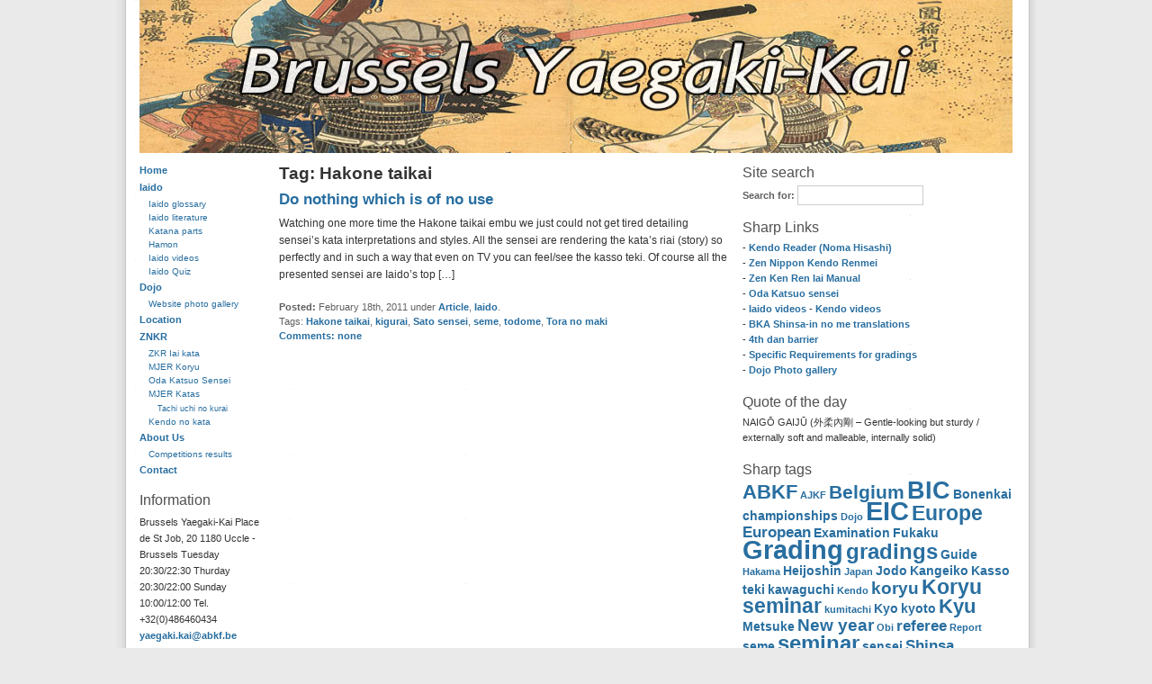

--- FILE ---
content_type: text/html; charset=UTF-8
request_url: https://www.yaegaki-kai.be/tag/hakone-taikai/
body_size: 9608
content:
<!DOCTYPE html PUBLIC "-//W3C//DTD XHTML 1.0 Strict//EN" "http://www.w3.org/TR/xhtml1/DTD/xhtml1-strict.dtd">
<html xmlns="http://www.w3.org/1999/xhtml" xml:lang="en" lang="en">
<head>
<meta http-equiv="content-type" content="text/html; charset=UTF-8" />
<meta name="robots" content="noodp" />
<meta name="reply-to" content="yaegaki.kai@abkf.be">
<meta name="owner" content="yaegaki.kai@abkf.be">
<meta name="verify-v1" content="OZKAzzDnsjg4mqtu09SeA1Ad0tzo4AnL1hykqW7uFf4=" />
<meta http-equiv="Content-Language" content="en-BE">
<meta http-equiv="Expires" content="-1" />
<meta http-equiv="Pragma" content="no-cache" />
<meta http-equiv="Cache-Control" content="no-cache" />
<meta http-equiv="Cache-Control" content="no-store" />
<link rel="stylesheet" type="text/css" href="https://www.yaegaki-kai.be/wp-content/themes/wp-andreas01/style.css" />
<link rel="alternate" type="application/rss+xml" title="RSS 2.0" href="https://www.yaegaki-kai.be/feed/" />
<link rel="alternate" type="text/xml" title="RSS .92" href="https://www.yaegaki-kai.be/feed/rss/" />
<link rel="alternate" type="application/atom+xml" title="Atom 0.3" href="https://www.yaegaki-kai.be/feed/atom/" />
<link rel="pingback" href="https://www.yaegaki-kai.be/xmlrpc.php" />


		<!-- All in One SEO 4.7.3.1 - aioseo.com -->
		<title>Hakone taikai</title>
		<meta name="robots" content="max-image-preview:large" />
		<link rel="canonical" href="https://www.yaegaki-kai.be/tag/hakone-taikai/" />
		<meta name="generator" content="All in One SEO (AIOSEO) 4.7.3.1" />
		<script type="application/ld+json" class="aioseo-schema">
			{"@context":"https:\/\/schema.org","@graph":[{"@type":"BreadcrumbList","@id":"https:\/\/www.yaegaki-kai.be\/tag\/hakone-taikai\/#breadcrumblist","itemListElement":[{"@type":"ListItem","@id":"https:\/\/www.yaegaki-kai.be\/#listItem","position":1,"name":"Home","item":"https:\/\/www.yaegaki-kai.be\/","nextItem":"https:\/\/www.yaegaki-kai.be\/tag\/hakone-taikai\/#listItem"},{"@type":"ListItem","@id":"https:\/\/www.yaegaki-kai.be\/tag\/hakone-taikai\/#listItem","position":2,"name":"Hakone taikai","previousItem":"https:\/\/www.yaegaki-kai.be\/#listItem"}]},{"@type":"CollectionPage","@id":"https:\/\/www.yaegaki-kai.be\/tag\/hakone-taikai\/#collectionpage","url":"https:\/\/www.yaegaki-kai.be\/tag\/hakone-taikai\/","name":"Hakone taikai","inLanguage":"en-US","isPartOf":{"@id":"https:\/\/www.yaegaki-kai.be\/#website"},"breadcrumb":{"@id":"https:\/\/www.yaegaki-kai.be\/tag\/hakone-taikai\/#breadcrumblist"}},{"@type":"Organization","@id":"https:\/\/www.yaegaki-kai.be\/#organization","name":"Yaegaki-Kai","description":"Brussels Yaegaki-Kai - ABKF Iaido dojo - Muso Jikiden Eishin Ryu","url":"https:\/\/www.yaegaki-kai.be\/"},{"@type":"WebSite","@id":"https:\/\/www.yaegaki-kai.be\/#website","url":"https:\/\/www.yaegaki-kai.be\/","name":"Yaegaki-Kai","description":"Brussels Yaegaki-Kai - ABKF Iaido dojo - Muso Jikiden Eishin Ryu","inLanguage":"en-US","publisher":{"@id":"https:\/\/www.yaegaki-kai.be\/#organization"}}]}
		</script>
		<!-- All in One SEO -->

<link rel="alternate" type="application/rss+xml" title="Yaegaki-Kai &raquo; Hakone taikai Tag Feed" href="https://www.yaegaki-kai.be/tag/hakone-taikai/feed/" />
<script type="text/javascript">
/* <![CDATA[ */
window._wpemojiSettings = {"baseUrl":"https:\/\/s.w.org\/images\/core\/emoji\/15.0.3\/72x72\/","ext":".png","svgUrl":"https:\/\/s.w.org\/images\/core\/emoji\/15.0.3\/svg\/","svgExt":".svg","source":{"concatemoji":"https:\/\/www.yaegaki-kai.be\/wp-includes\/js\/wp-emoji-release.min.js?ver=6.6.4"}};
/*! This file is auto-generated */
!function(i,n){var o,s,e;function c(e){try{var t={supportTests:e,timestamp:(new Date).valueOf()};sessionStorage.setItem(o,JSON.stringify(t))}catch(e){}}function p(e,t,n){e.clearRect(0,0,e.canvas.width,e.canvas.height),e.fillText(t,0,0);var t=new Uint32Array(e.getImageData(0,0,e.canvas.width,e.canvas.height).data),r=(e.clearRect(0,0,e.canvas.width,e.canvas.height),e.fillText(n,0,0),new Uint32Array(e.getImageData(0,0,e.canvas.width,e.canvas.height).data));return t.every(function(e,t){return e===r[t]})}function u(e,t,n){switch(t){case"flag":return n(e,"\ud83c\udff3\ufe0f\u200d\u26a7\ufe0f","\ud83c\udff3\ufe0f\u200b\u26a7\ufe0f")?!1:!n(e,"\ud83c\uddfa\ud83c\uddf3","\ud83c\uddfa\u200b\ud83c\uddf3")&&!n(e,"\ud83c\udff4\udb40\udc67\udb40\udc62\udb40\udc65\udb40\udc6e\udb40\udc67\udb40\udc7f","\ud83c\udff4\u200b\udb40\udc67\u200b\udb40\udc62\u200b\udb40\udc65\u200b\udb40\udc6e\u200b\udb40\udc67\u200b\udb40\udc7f");case"emoji":return!n(e,"\ud83d\udc26\u200d\u2b1b","\ud83d\udc26\u200b\u2b1b")}return!1}function f(e,t,n){var r="undefined"!=typeof WorkerGlobalScope&&self instanceof WorkerGlobalScope?new OffscreenCanvas(300,150):i.createElement("canvas"),a=r.getContext("2d",{willReadFrequently:!0}),o=(a.textBaseline="top",a.font="600 32px Arial",{});return e.forEach(function(e){o[e]=t(a,e,n)}),o}function t(e){var t=i.createElement("script");t.src=e,t.defer=!0,i.head.appendChild(t)}"undefined"!=typeof Promise&&(o="wpEmojiSettingsSupports",s=["flag","emoji"],n.supports={everything:!0,everythingExceptFlag:!0},e=new Promise(function(e){i.addEventListener("DOMContentLoaded",e,{once:!0})}),new Promise(function(t){var n=function(){try{var e=JSON.parse(sessionStorage.getItem(o));if("object"==typeof e&&"number"==typeof e.timestamp&&(new Date).valueOf()<e.timestamp+604800&&"object"==typeof e.supportTests)return e.supportTests}catch(e){}return null}();if(!n){if("undefined"!=typeof Worker&&"undefined"!=typeof OffscreenCanvas&&"undefined"!=typeof URL&&URL.createObjectURL&&"undefined"!=typeof Blob)try{var e="postMessage("+f.toString()+"("+[JSON.stringify(s),u.toString(),p.toString()].join(",")+"));",r=new Blob([e],{type:"text/javascript"}),a=new Worker(URL.createObjectURL(r),{name:"wpTestEmojiSupports"});return void(a.onmessage=function(e){c(n=e.data),a.terminate(),t(n)})}catch(e){}c(n=f(s,u,p))}t(n)}).then(function(e){for(var t in e)n.supports[t]=e[t],n.supports.everything=n.supports.everything&&n.supports[t],"flag"!==t&&(n.supports.everythingExceptFlag=n.supports.everythingExceptFlag&&n.supports[t]);n.supports.everythingExceptFlag=n.supports.everythingExceptFlag&&!n.supports.flag,n.DOMReady=!1,n.readyCallback=function(){n.DOMReady=!0}}).then(function(){return e}).then(function(){var e;n.supports.everything||(n.readyCallback(),(e=n.source||{}).concatemoji?t(e.concatemoji):e.wpemoji&&e.twemoji&&(t(e.twemoji),t(e.wpemoji)))}))}((window,document),window._wpemojiSettings);
/* ]]> */
</script>
<style id='wp-emoji-styles-inline-css' type='text/css'>

	img.wp-smiley, img.emoji {
		display: inline !important;
		border: none !important;
		box-shadow: none !important;
		height: 1em !important;
		width: 1em !important;
		margin: 0 0.07em !important;
		vertical-align: -0.1em !important;
		background: none !important;
		padding: 0 !important;
	}
</style>
<link rel='stylesheet' id='wp-block-library-css' href='https://www.yaegaki-kai.be/wp-includes/css/dist/block-library/style.min.css?ver=6.6.4' type='text/css' media='all' />
<link rel='stylesheet' id='quotescollection-block-quotes-css' href='https://www.yaegaki-kai.be/wp-content/plugins/quotes-collection/blocks/quotes/style.css?ver=1557908661' type='text/css' media='all' />
<link rel='stylesheet' id='quotescollection-block-random-quote-css' href='https://www.yaegaki-kai.be/wp-content/plugins/quotes-collection/blocks/random-quote/style.css?ver=1557908661' type='text/css' media='all' />
<style id='classic-theme-styles-inline-css' type='text/css'>
/*! This file is auto-generated */
.wp-block-button__link{color:#fff;background-color:#32373c;border-radius:9999px;box-shadow:none;text-decoration:none;padding:calc(.667em + 2px) calc(1.333em + 2px);font-size:1.125em}.wp-block-file__button{background:#32373c;color:#fff;text-decoration:none}
</style>
<style id='global-styles-inline-css' type='text/css'>
:root{--wp--preset--aspect-ratio--square: 1;--wp--preset--aspect-ratio--4-3: 4/3;--wp--preset--aspect-ratio--3-4: 3/4;--wp--preset--aspect-ratio--3-2: 3/2;--wp--preset--aspect-ratio--2-3: 2/3;--wp--preset--aspect-ratio--16-9: 16/9;--wp--preset--aspect-ratio--9-16: 9/16;--wp--preset--color--black: #000000;--wp--preset--color--cyan-bluish-gray: #abb8c3;--wp--preset--color--white: #ffffff;--wp--preset--color--pale-pink: #f78da7;--wp--preset--color--vivid-red: #cf2e2e;--wp--preset--color--luminous-vivid-orange: #ff6900;--wp--preset--color--luminous-vivid-amber: #fcb900;--wp--preset--color--light-green-cyan: #7bdcb5;--wp--preset--color--vivid-green-cyan: #00d084;--wp--preset--color--pale-cyan-blue: #8ed1fc;--wp--preset--color--vivid-cyan-blue: #0693e3;--wp--preset--color--vivid-purple: #9b51e0;--wp--preset--gradient--vivid-cyan-blue-to-vivid-purple: linear-gradient(135deg,rgba(6,147,227,1) 0%,rgb(155,81,224) 100%);--wp--preset--gradient--light-green-cyan-to-vivid-green-cyan: linear-gradient(135deg,rgb(122,220,180) 0%,rgb(0,208,130) 100%);--wp--preset--gradient--luminous-vivid-amber-to-luminous-vivid-orange: linear-gradient(135deg,rgba(252,185,0,1) 0%,rgba(255,105,0,1) 100%);--wp--preset--gradient--luminous-vivid-orange-to-vivid-red: linear-gradient(135deg,rgba(255,105,0,1) 0%,rgb(207,46,46) 100%);--wp--preset--gradient--very-light-gray-to-cyan-bluish-gray: linear-gradient(135deg,rgb(238,238,238) 0%,rgb(169,184,195) 100%);--wp--preset--gradient--cool-to-warm-spectrum: linear-gradient(135deg,rgb(74,234,220) 0%,rgb(151,120,209) 20%,rgb(207,42,186) 40%,rgb(238,44,130) 60%,rgb(251,105,98) 80%,rgb(254,248,76) 100%);--wp--preset--gradient--blush-light-purple: linear-gradient(135deg,rgb(255,206,236) 0%,rgb(152,150,240) 100%);--wp--preset--gradient--blush-bordeaux: linear-gradient(135deg,rgb(254,205,165) 0%,rgb(254,45,45) 50%,rgb(107,0,62) 100%);--wp--preset--gradient--luminous-dusk: linear-gradient(135deg,rgb(255,203,112) 0%,rgb(199,81,192) 50%,rgb(65,88,208) 100%);--wp--preset--gradient--pale-ocean: linear-gradient(135deg,rgb(255,245,203) 0%,rgb(182,227,212) 50%,rgb(51,167,181) 100%);--wp--preset--gradient--electric-grass: linear-gradient(135deg,rgb(202,248,128) 0%,rgb(113,206,126) 100%);--wp--preset--gradient--midnight: linear-gradient(135deg,rgb(2,3,129) 0%,rgb(40,116,252) 100%);--wp--preset--font-size--small: 13px;--wp--preset--font-size--medium: 20px;--wp--preset--font-size--large: 36px;--wp--preset--font-size--x-large: 42px;--wp--preset--spacing--20: 0.44rem;--wp--preset--spacing--30: 0.67rem;--wp--preset--spacing--40: 1rem;--wp--preset--spacing--50: 1.5rem;--wp--preset--spacing--60: 2.25rem;--wp--preset--spacing--70: 3.38rem;--wp--preset--spacing--80: 5.06rem;--wp--preset--shadow--natural: 6px 6px 9px rgba(0, 0, 0, 0.2);--wp--preset--shadow--deep: 12px 12px 50px rgba(0, 0, 0, 0.4);--wp--preset--shadow--sharp: 6px 6px 0px rgba(0, 0, 0, 0.2);--wp--preset--shadow--outlined: 6px 6px 0px -3px rgba(255, 255, 255, 1), 6px 6px rgba(0, 0, 0, 1);--wp--preset--shadow--crisp: 6px 6px 0px rgba(0, 0, 0, 1);}:where(.is-layout-flex){gap: 0.5em;}:where(.is-layout-grid){gap: 0.5em;}body .is-layout-flex{display: flex;}.is-layout-flex{flex-wrap: wrap;align-items: center;}.is-layout-flex > :is(*, div){margin: 0;}body .is-layout-grid{display: grid;}.is-layout-grid > :is(*, div){margin: 0;}:where(.wp-block-columns.is-layout-flex){gap: 2em;}:where(.wp-block-columns.is-layout-grid){gap: 2em;}:where(.wp-block-post-template.is-layout-flex){gap: 1.25em;}:where(.wp-block-post-template.is-layout-grid){gap: 1.25em;}.has-black-color{color: var(--wp--preset--color--black) !important;}.has-cyan-bluish-gray-color{color: var(--wp--preset--color--cyan-bluish-gray) !important;}.has-white-color{color: var(--wp--preset--color--white) !important;}.has-pale-pink-color{color: var(--wp--preset--color--pale-pink) !important;}.has-vivid-red-color{color: var(--wp--preset--color--vivid-red) !important;}.has-luminous-vivid-orange-color{color: var(--wp--preset--color--luminous-vivid-orange) !important;}.has-luminous-vivid-amber-color{color: var(--wp--preset--color--luminous-vivid-amber) !important;}.has-light-green-cyan-color{color: var(--wp--preset--color--light-green-cyan) !important;}.has-vivid-green-cyan-color{color: var(--wp--preset--color--vivid-green-cyan) !important;}.has-pale-cyan-blue-color{color: var(--wp--preset--color--pale-cyan-blue) !important;}.has-vivid-cyan-blue-color{color: var(--wp--preset--color--vivid-cyan-blue) !important;}.has-vivid-purple-color{color: var(--wp--preset--color--vivid-purple) !important;}.has-black-background-color{background-color: var(--wp--preset--color--black) !important;}.has-cyan-bluish-gray-background-color{background-color: var(--wp--preset--color--cyan-bluish-gray) !important;}.has-white-background-color{background-color: var(--wp--preset--color--white) !important;}.has-pale-pink-background-color{background-color: var(--wp--preset--color--pale-pink) !important;}.has-vivid-red-background-color{background-color: var(--wp--preset--color--vivid-red) !important;}.has-luminous-vivid-orange-background-color{background-color: var(--wp--preset--color--luminous-vivid-orange) !important;}.has-luminous-vivid-amber-background-color{background-color: var(--wp--preset--color--luminous-vivid-amber) !important;}.has-light-green-cyan-background-color{background-color: var(--wp--preset--color--light-green-cyan) !important;}.has-vivid-green-cyan-background-color{background-color: var(--wp--preset--color--vivid-green-cyan) !important;}.has-pale-cyan-blue-background-color{background-color: var(--wp--preset--color--pale-cyan-blue) !important;}.has-vivid-cyan-blue-background-color{background-color: var(--wp--preset--color--vivid-cyan-blue) !important;}.has-vivid-purple-background-color{background-color: var(--wp--preset--color--vivid-purple) !important;}.has-black-border-color{border-color: var(--wp--preset--color--black) !important;}.has-cyan-bluish-gray-border-color{border-color: var(--wp--preset--color--cyan-bluish-gray) !important;}.has-white-border-color{border-color: var(--wp--preset--color--white) !important;}.has-pale-pink-border-color{border-color: var(--wp--preset--color--pale-pink) !important;}.has-vivid-red-border-color{border-color: var(--wp--preset--color--vivid-red) !important;}.has-luminous-vivid-orange-border-color{border-color: var(--wp--preset--color--luminous-vivid-orange) !important;}.has-luminous-vivid-amber-border-color{border-color: var(--wp--preset--color--luminous-vivid-amber) !important;}.has-light-green-cyan-border-color{border-color: var(--wp--preset--color--light-green-cyan) !important;}.has-vivid-green-cyan-border-color{border-color: var(--wp--preset--color--vivid-green-cyan) !important;}.has-pale-cyan-blue-border-color{border-color: var(--wp--preset--color--pale-cyan-blue) !important;}.has-vivid-cyan-blue-border-color{border-color: var(--wp--preset--color--vivid-cyan-blue) !important;}.has-vivid-purple-border-color{border-color: var(--wp--preset--color--vivid-purple) !important;}.has-vivid-cyan-blue-to-vivid-purple-gradient-background{background: var(--wp--preset--gradient--vivid-cyan-blue-to-vivid-purple) !important;}.has-light-green-cyan-to-vivid-green-cyan-gradient-background{background: var(--wp--preset--gradient--light-green-cyan-to-vivid-green-cyan) !important;}.has-luminous-vivid-amber-to-luminous-vivid-orange-gradient-background{background: var(--wp--preset--gradient--luminous-vivid-amber-to-luminous-vivid-orange) !important;}.has-luminous-vivid-orange-to-vivid-red-gradient-background{background: var(--wp--preset--gradient--luminous-vivid-orange-to-vivid-red) !important;}.has-very-light-gray-to-cyan-bluish-gray-gradient-background{background: var(--wp--preset--gradient--very-light-gray-to-cyan-bluish-gray) !important;}.has-cool-to-warm-spectrum-gradient-background{background: var(--wp--preset--gradient--cool-to-warm-spectrum) !important;}.has-blush-light-purple-gradient-background{background: var(--wp--preset--gradient--blush-light-purple) !important;}.has-blush-bordeaux-gradient-background{background: var(--wp--preset--gradient--blush-bordeaux) !important;}.has-luminous-dusk-gradient-background{background: var(--wp--preset--gradient--luminous-dusk) !important;}.has-pale-ocean-gradient-background{background: var(--wp--preset--gradient--pale-ocean) !important;}.has-electric-grass-gradient-background{background: var(--wp--preset--gradient--electric-grass) !important;}.has-midnight-gradient-background{background: var(--wp--preset--gradient--midnight) !important;}.has-small-font-size{font-size: var(--wp--preset--font-size--small) !important;}.has-medium-font-size{font-size: var(--wp--preset--font-size--medium) !important;}.has-large-font-size{font-size: var(--wp--preset--font-size--large) !important;}.has-x-large-font-size{font-size: var(--wp--preset--font-size--x-large) !important;}
:where(.wp-block-post-template.is-layout-flex){gap: 1.25em;}:where(.wp-block-post-template.is-layout-grid){gap: 1.25em;}
:where(.wp-block-columns.is-layout-flex){gap: 2em;}:where(.wp-block-columns.is-layout-grid){gap: 2em;}
:root :where(.wp-block-pullquote){font-size: 1.5em;line-height: 1.6;}
</style>
<link rel='stylesheet' id='quotescollection-css' href='https://www.yaegaki-kai.be/wp-content/plugins/quotes-collection/css/quotes-collection.css?ver=2.5.2' type='text/css' media='all' />
<script type="text/javascript" src="https://www.yaegaki-kai.be/wp-includes/js/jquery/jquery.min.js?ver=3.7.1" id="jquery-core-js"></script>
<script type="text/javascript" src="https://www.yaegaki-kai.be/wp-includes/js/jquery/jquery-migrate.min.js?ver=3.4.1" id="jquery-migrate-js"></script>
<script type="text/javascript" id="quotescollection-js-extra">
/* <![CDATA[ */
var quotescollectionAjax = {"ajaxUrl":"https:\/\/www.yaegaki-kai.be\/wp-admin\/admin-ajax.php","nonce":"5dde3777b3","nextQuote":"Next quote \u00bb","loading":"Loading...","error":"Error getting quote","autoRefreshMax":"20","autoRefreshCount":"0"};
/* ]]> */
</script>
<script type="text/javascript" src="https://www.yaegaki-kai.be/wp-content/plugins/quotes-collection/js/quotes-collection.js?ver=2.5.2" id="quotescollection-js"></script>
<link rel="https://api.w.org/" href="https://www.yaegaki-kai.be/wp-json/" /><link rel="alternate" title="JSON" type="application/json" href="https://www.yaegaki-kai.be/wp-json/wp/v2/tags/93" /><link rel="EditURI" type="application/rsd+xml" title="RSD" href="https://www.yaegaki-kai.be/xmlrpc.php?rsd" />
<script type="text/javascript">
var gaJsHost = (("https:" == document.location.protocol) ? "https://ssl." : "http://www.");
document.write(unescape("%3Cscript src='" + gaJsHost + "google-analytics.com/ga.js' type='text/javascript'%3E%3C/script%3E"));
</script>
<script type="text/javascript">
try {
var pageTracker = _gat._getTracker("UA-7173169-1");
pageTracker._trackPageview();
} catch(err) {}</script>
</head>

<body>
<div id="wrap">

<div id="header">
<h1><a href="https://www.yaegaki-kai.be">Yaegaki-Kai</a></h1>
<p><strong>Brussels Yaegaki-Kai &#8211; ABKF Iaido dojo &#8211; Muso Jikiden Eishin Ryu</strong></p>
</div>


<img id="frontphoto" src="/images/banner6.jpg" width="970" height="170" title="Brussels Yaegaki-Kai - ABKF Iaido Dojo" />

<div id="leftside">

<div class="menu-menu-container"><ul id="menu-menu" class="menu"><li id="menu-item-3951" class="menu-item menu-item-type-custom menu-item-object-custom menu-item-home menu-item-3951"><a href="https://www.yaegaki-kai.be/">Home</a></li>
<li id="menu-item-3952" class="menu-item menu-item-type-post_type menu-item-object-page menu-item-has-children menu-item-3952"><a href="https://www.yaegaki-kai.be/iaido/">Iaido</a>
<ul class="sub-menu">
	<li id="menu-item-3953" class="menu-item menu-item-type-post_type menu-item-object-page menu-item-3953"><a href="https://www.yaegaki-kai.be/iaido/iaido_glossary_dictionary/">Iaido glossary</a></li>
	<li id="menu-item-3954" class="menu-item menu-item-type-post_type menu-item-object-page menu-item-3954"><a href="https://www.yaegaki-kai.be/iaido/iaido-literature/">Iaido literature</a></li>
	<li id="menu-item-3955" class="menu-item menu-item-type-post_type menu-item-object-page menu-item-3955"><a href="https://www.yaegaki-kai.be/iaido/katana-parts/">Katana parts</a></li>
	<li id="menu-item-3956" class="menu-item menu-item-type-post_type menu-item-object-page menu-item-3956"><a href="https://www.yaegaki-kai.be/iaido/katana-parts/hamon/">Hamon</a></li>
	<li id="menu-item-3957" class="menu-item menu-item-type-post_type menu-item-object-page menu-item-3957"><a href="https://www.yaegaki-kai.be/iaido/iaido-videos/">Iaido videos</a></li>
	<li id="menu-item-3958" class="menu-item menu-item-type-post_type menu-item-object-page menu-item-3958"><a href="https://www.yaegaki-kai.be/iaido/quiz/">Iaido Quiz</a></li>
</ul>
</li>
<li id="menu-item-3959" class="menu-item menu-item-type-post_type menu-item-object-page menu-item-has-children menu-item-3959"><a href="https://www.yaegaki-kai.be/dojo/">Dojo</a>
<ul class="sub-menu">
	<li id="menu-item-3961" class="menu-item menu-item-type-post_type menu-item-object-page menu-item-3961"><a href="https://www.yaegaki-kai.be/dojo/dojo-photo-gallery/">Website photo gallery</a></li>
</ul>
</li>
<li id="menu-item-3962" class="menu-item menu-item-type-post_type menu-item-object-page menu-item-3962"><a href="https://www.yaegaki-kai.be/location/">Location</a></li>
<li id="menu-item-3963" class="menu-item menu-item-type-post_type menu-item-object-page menu-item-has-children menu-item-3963"><a href="https://www.yaegaki-kai.be/znkr-seitei-iai/">ZNKR</a>
<ul class="sub-menu">
	<li id="menu-item-3964" class="menu-item menu-item-type-post_type menu-item-object-page menu-item-3964"><a href="https://www.yaegaki-kai.be/znkr-seitei-iai/katas-manual/">ZKR Iai kata</a></li>
	<li id="menu-item-3967" class="menu-item menu-item-type-post_type menu-item-object-page menu-item-3967"><a href="https://www.yaegaki-kai.be/koryu_eishin-ryu_oda-katsuo/">MJER Koryu</a></li>
	<li id="menu-item-3968" class="menu-item menu-item-type-post_type menu-item-object-page menu-item-3968"><a href="https://www.yaegaki-kai.be/koryu_eishin-ryu_oda-katsuo/oda-katsuo-sensei/">Oda Katsuo Sensei</a></li>
	<li id="menu-item-3969" class="menu-item menu-item-type-post_type menu-item-object-page menu-item-has-children menu-item-3969"><a href="https://www.yaegaki-kai.be/koryu_eishin-ryu_oda-katsuo/mjer-katas/">MJER Katas</a>
	<ul class="sub-menu">
		<li id="menu-item-3970" class="menu-item menu-item-type-post_type menu-item-object-page menu-item-3970"><a href="https://www.yaegaki-kai.be/koryu_eishin-ryu_oda-katsuo/tachi-uchi-no-kurai/">Tachi uchi no kurai</a></li>
	</ul>
</li>
	<li id="menu-item-3966" class="menu-item menu-item-type-post_type menu-item-object-page menu-item-3966"><a href="https://www.yaegaki-kai.be/znkr-seitei-iai/kendo-no-kata-videos/">Kendo no kata</a></li>
</ul>
</li>
<li id="menu-item-3971" class="menu-item menu-item-type-post_type menu-item-object-page menu-item-has-children menu-item-3971"><a href="https://www.yaegaki-kai.be/about_us/">About Us</a>
<ul class="sub-menu">
	<li id="menu-item-3972" class="menu-item menu-item-type-post_type menu-item-object-page menu-item-3972"><a href="https://www.yaegaki-kai.be/about_us/competitions-results/">Competitions results</a></li>
</ul>
</li>
<li id="menu-item-3975" class="menu-item menu-item-type-post_type menu-item-object-page menu-item-3975"><a href="https://www.yaegaki-kai.be/contact-information/">Contact</a></li>
</ul></div><h2>Information</h2>			<div class="textwidget">Brussels Yaegaki-Kai
Place de St Job, 20
1180 Uccle - Brussels

Tuesday 20:30/22:30
Thurday 20:30/22:00
Sunday 10:00/12:00

Tel. +32(0)486460434

<a href="mailto:yaegaki.kai@abkf.be">yaegaki.kai@abkf.be</a>
</div>
					<div class="textwidget"><a href="https://www.facebook.com/groups/87868970623/" target="_blank" rel="noopener"><img src="/wp-content/uploads/2014/03/images-300x139.jpg" width="110" title="Facebook: BYK" border=0></a></div>
					<div class="textwidget"><a href="/pdf/soleil_levant_delorme.pdf" target="_blank" rel="noopener"><img src="/pics/courage_chance_maladresse.jpg" width="110" title="Dojo motto: Courage - Luck - Clumsiness" border=0></a></div>
		<h2>Iaido quiz</h2>			<div class="textwidget">- <a href="/iaido/quiz-1">Quiz #1</a><br />
- <a href="/iaido/quiz-2">Quiz #2</a><br />
- <a href="/iaido/quiz-3">Quiz #3</a><br />
- <a href="/iaido/quiz-4">Quiz #4</a><br />
- <a href="/iaido/quiz-5">Quiz #5</a></div>
		<h2>Links:</h2>
<ul class="menulist">
  <li id="linkcat-4" class="linkcat"><h2>Affiliated Dojo</h2>
	<ul>
<li><a href="http://furyu-dojo.org/" title="Furyu Dojo Athens (Last updated January 1, 1970 2:00 am)" target="_blank">Furyu Dojo Athens</a></li>
<li><a href="http://kigent.be/" title="Kendo/Iaido Gent (Last updated January 1, 1970 2:00 am)" target="_blank">Kendo/Iaido Gent</a></li>
<li><a href="https://kenhachi.com/" title=" (Last updated January 1, 1970 2:00 am)" target="_blank">Kenhachi Dendermonde</a></li>
<li><a href="https://www.raito.be/" title=" (Last updated January 1, 1970 2:00 am)" target="_blank">Raito Ninove</a></li>

	</ul>
</li>
  <li id="linkcat-5" class="linkcat"><h2>Blogs</h2>
	<ul>
<li><a href="http://www.bestkendo.com/kendoblog/" title="Kendo Blog (Last updated January 1, 1970 2:00 am)" target="_blank">Kendo Blog</a></li>
<li><a href="http://kendoinfo.net/" title=" (Last updated January 1, 1970 2:00 am)" target="_blank">kendoinfo.net</a></li>
<li><a href="http://kenshi247.net" title="Kenshi 247 (Last updated January 1, 1970 2:00 am)" target="_blank">Kenshi 247</a></li>
<li><a href="http://shugo-nanseikan.blogspot.com/" title="Shugo (Last updated January 1, 1970 2:00 am)" target="_blank">Shugo</a></li>
<li><a href="http://iaidojodotraining.blogspot.com/" title="Andy Watson blog for tracking his training progress in Iaido and Jodo. (Last updated January 1, 1970 2:00 am)">Shugyo</a></li>

	</ul>
</li>
  <li id="linkcat-3" class="linkcat"><h2>Organisations</h2>
	<ul>
<li><a href="http://www.abkf.be" title="All Belgium Kendo Federation (Last updated January 1, 1970 2:00 am)" target="_blank">ABKF</a></li>
<li><a href="http://www.ekf-eu.com" title="European Kendo Federation (Last updated January 1, 1970 2:00 am)" target="_blank">EKF</a></li>
<li><a href="http://www.kendo-fik.org/english-page/english-top-page.html" title="Zen Nippon Kendo Renmei &#8211; All Japan Kendo Federation (Last updated January 1, 1970 2:00 am)" target="_blank">ZNKR &#8211; AJKF</a></li>

	</ul>
</li>
  <li id="linkcat-15" class="linkcat"><h2>Suppliers</h2>
	<ul>
<li><a href="http://www.aoi-art.com/" title=" (Last updated January 1, 1970 2:00 am)" target="_blank">Aoi Art</a></li>
<li><a href="http://www.e-sword.jp/" title=" (Last updated January 1, 1970 2:00 am)" target="_blank">E-Sword</a></li>
<li><a href="https://www.ninecircles.co.uk/" title=" (Last updated January 1, 1970 2:00 am)" target="_blank">Nine Circles</a></li>
<li><a href="http://www.nosyu-token.jp/" title=" (Last updated January 1, 1970 2:00 am)" target="_blank">Nosyu Token</a></li>
<li><a href="http://www.samuraishokai.jp" title=" (Last updated January 1, 1970 2:00 am)" target="_blank">Samurai Shokai</a></li>
<li><a href="http://www.thesamuraiworkshop.com/" title=" (Last updated January 1, 1970 2:00 am)" target="_blank">Samurai Workshop</a></li>

	</ul>
</li>
</ul>
			<div class="textwidget"><br /><a href="http://www.zenstoriesofthesamurai.com/Characters/YamaokaTesshu.htm" target="_blank" rel="noopener"><img src="/wp-content/uploads/2010/06/yamaoka-tesshu-snail-mt-fuji.gif" width="110" title="Mind and body as one, What cannot be accomplished ? If this snail wants to climb to the top of Mt. Fuji Surely He will get there! Yamaoka Tesshu" border=0></a><br />&nbsp; Yamaoka Tesshu</div>
		
</div>
<div id="extras">
<h2>Site search</h2>
<form method="get" id="searchform" action="/index.php">
<div>
<label for="s">Search for:</label>
<input type="text" value="" name="s" id="s" size="14" />
<input type="hidden" id="searchsubmit" value="Search" />
</div>
</form><h2>Sharp Links</h2>			<div class="textwidget">- <a href="/kendo-reader-noma-hisashi">Kendo Reader (Noma Hisashi)</a><br />
- <a href="http://en.wikipedia.org/wiki/Zen_Nippon_Kendo_Renmei_Iaido" target="_blank" rel="noopener">Zen Nippon Kendo Renmei</a><br />
- <a href="https://www.yaegaki-kai.be/pdf/zkr_iai.pdf
" target="_blank" rel="noopener">Zen Ken Ren Iai Manual</a><br />
- <a href="/koryu_eishin-ryu_oda-katsuo/oda-katsuo-sensei/" target="_blank" rel="noopener">Oda Katsuo sensei</a><br />
- <a href="/iaido/iaido-videos/">Iaido videos</a> - <a href="/znkr-seitei-iai/kendo-no-kata-videos/">Kendo videos</a><br>
- <a href="http://www.britishkendoassociation.com/713-2/" target="_blank" rel="noopener">BKA Shinsa-in no me translations</a><br />
- <a href="http://www.britishkendoassociation.com/the-4th-dan-barrier-in-iaido/" target="_blank" rel="noopener">4th dan barrier</a><br>
- <a href="http://social-issues.org/community/node/255" target="_blank" rel="noopener">Specific Requirements for gradings</a><br>
- <a href="/dojo/dojo-photo-gallery/">Dojo Photo gallery</a><br />
</div>
					<div class="textwidget"></div>
		<h2>Quote of the day</h2>
<div class="quotescollection-quote-wrapper" id="w_quotescollection_2"><p>NAIGŌ GAIJŪ (外柔內剛 &#8211; Gentle-looking but sturdy / externally soft and malleable, internally solid)</p></div><h2>Sharp tags</h2><div class="tagcloud"><a href="https://www.yaegaki-kai.be/tag/abkf/" class="tag-cloud-link tag-link-24 tag-link-position-1" style="font-size: 16.75pt;" aria-label="ABKF (6 items)">ABKF</a>
<a href="https://www.yaegaki-kai.be/tag/ajkf/" class="tag-cloud-link tag-link-21 tag-link-position-2" style="font-size: 8pt;" aria-label="AJKF (1 item)">AJKF</a>
<a href="https://www.yaegaki-kai.be/tag/belgium/" class="tag-cloud-link tag-link-8 tag-link-position-3" style="font-size: 15.636363636364pt;" aria-label="Belgium (5 items)">Belgium</a>
<a href="https://www.yaegaki-kai.be/tag/bic/" class="tag-cloud-link tag-link-7 tag-link-position-4" style="font-size: 20.409090909091pt;" aria-label="BIC (11 items)">BIC</a>
<a href="https://www.yaegaki-kai.be/tag/bonenkai/" class="tag-cloud-link tag-link-120 tag-link-position-5" style="font-size: 10.863636363636pt;" aria-label="Bonenkai (2 items)">Bonenkai</a>
<a href="https://www.yaegaki-kai.be/tag/championships/" class="tag-cloud-link tag-link-116 tag-link-position-6" style="font-size: 10.863636363636pt;" aria-label="championships (2 items)">championships</a>
<a href="https://www.yaegaki-kai.be/tag/dojo/" class="tag-cloud-link tag-link-159 tag-link-position-7" style="font-size: 8pt;" aria-label="Dojo (1 item)">Dojo</a>
<a href="https://www.yaegaki-kai.be/tag/eic/" class="tag-cloud-link tag-link-9 tag-link-position-8" style="font-size: 22pt;" aria-label="EIC (14 items)">EIC</a>
<a href="https://www.yaegaki-kai.be/tag/europe/" class="tag-cloud-link tag-link-10 tag-link-position-9" style="font-size: 17.545454545455pt;" aria-label="Europe (7 items)">Europe</a>
<a href="https://www.yaegaki-kai.be/tag/european/" class="tag-cloud-link tag-link-117 tag-link-position-10" style="font-size: 12.772727272727pt;" aria-label="European (3 items)">European</a>
<a href="https://www.yaegaki-kai.be/tag/examination/" class="tag-cloud-link tag-link-113 tag-link-position-11" style="font-size: 10.863636363636pt;" aria-label="Examination (2 items)">Examination</a>
<a href="https://www.yaegaki-kai.be/tag/fukaku/" class="tag-cloud-link tag-link-72 tag-link-position-12" style="font-size: 10.863636363636pt;" aria-label="Fukaku (2 items)">Fukaku</a>
<a href="https://www.yaegaki-kai.be/tag/grading/" class="tag-cloud-link tag-link-14 tag-link-position-13" style="font-size: 22pt;" aria-label="Grading (14 items)">Grading</a>
<a href="https://www.yaegaki-kai.be/tag/gradings/" class="tag-cloud-link tag-link-118 tag-link-position-14" style="font-size: 18.340909090909pt;" aria-label="gradings (8 items)">gradings</a>
<a href="https://www.yaegaki-kai.be/tag/guide/" class="tag-cloud-link tag-link-90 tag-link-position-15" style="font-size: 10.863636363636pt;" aria-label="Guide (2 items)">Guide</a>
<a href="https://www.yaegaki-kai.be/tag/hakama/" class="tag-cloud-link tag-link-12 tag-link-position-16" style="font-size: 8pt;" aria-label="Hakama (1 item)">Hakama</a>
<a href="https://www.yaegaki-kai.be/tag/heijoshin/" class="tag-cloud-link tag-link-32 tag-link-position-17" style="font-size: 10.863636363636pt;" aria-label="Heijoshin (2 items)">Heijoshin</a>
<a href="https://www.yaegaki-kai.be/tag/japan/" class="tag-cloud-link tag-link-23 tag-link-position-18" style="font-size: 8pt;" aria-label="Japan (1 item)">Japan</a>
<a href="https://www.yaegaki-kai.be/tag/jodo/" class="tag-cloud-link tag-link-160 tag-link-position-19" style="font-size: 10.863636363636pt;" aria-label="Jodo (2 items)">Jodo</a>
<a href="https://www.yaegaki-kai.be/tag/kangeiko/" class="tag-cloud-link tag-link-19 tag-link-position-20" style="font-size: 10.863636363636pt;" aria-label="Kangeiko (2 items)">Kangeiko</a>
<a href="https://www.yaegaki-kai.be/tag/kasso-teki/" class="tag-cloud-link tag-link-73 tag-link-position-21" style="font-size: 10.863636363636pt;" aria-label="Kasso teki (2 items)">Kasso teki</a>
<a href="https://www.yaegaki-kai.be/tag/kawaguchi/" class="tag-cloud-link tag-link-125 tag-link-position-22" style="font-size: 10.863636363636pt;" aria-label="kawaguchi (2 items)">kawaguchi</a>
<a href="https://www.yaegaki-kai.be/tag/kendo/" class="tag-cloud-link tag-link-158 tag-link-position-23" style="font-size: 8pt;" aria-label="Kendo (1 item)">Kendo</a>
<a href="https://www.yaegaki-kai.be/tag/koryu/" class="tag-cloud-link tag-link-114 tag-link-position-24" style="font-size: 14.363636363636pt;" aria-label="koryu (4 items)">koryu</a>
<a href="https://www.yaegaki-kai.be/tag/koryu-seminar/" class="tag-cloud-link tag-link-6 tag-link-position-25" style="font-size: 17.545454545455pt;" aria-label="Koryu seminar (7 items)">Koryu seminar</a>
<a href="https://www.yaegaki-kai.be/tag/kumitachi/" class="tag-cloud-link tag-link-27 tag-link-position-26" style="font-size: 8pt;" aria-label="kumitachi (1 item)">kumitachi</a>
<a href="https://www.yaegaki-kai.be/tag/kyo/" class="tag-cloud-link tag-link-34 tag-link-position-27" style="font-size: 10.863636363636pt;" aria-label="Kyo (2 items)">Kyo</a>
<a href="https://www.yaegaki-kai.be/tag/kyoto/" class="tag-cloud-link tag-link-43 tag-link-position-28" style="font-size: 10.863636363636pt;" aria-label="kyoto (2 items)">kyoto</a>
<a href="https://www.yaegaki-kai.be/tag/kyu/" class="tag-cloud-link tag-link-110 tag-link-position-29" style="font-size: 16.75pt;" aria-label="Kyu (6 items)">Kyu</a>
<a href="https://www.yaegaki-kai.be/tag/metsuke/" class="tag-cloud-link tag-link-80 tag-link-position-30" style="font-size: 10.863636363636pt;" aria-label="Metsuke (2 items)">Metsuke</a>
<a href="https://www.yaegaki-kai.be/tag/new-year/" class="tag-cloud-link tag-link-78 tag-link-position-31" style="font-size: 14.363636363636pt;" aria-label="New year (4 items)">New year</a>
<a href="https://www.yaegaki-kai.be/tag/obi/" class="tag-cloud-link tag-link-13 tag-link-position-32" style="font-size: 8pt;" aria-label="Obi (1 item)">Obi</a>
<a href="https://www.yaegaki-kai.be/tag/referee/" class="tag-cloud-link tag-link-40 tag-link-position-33" style="font-size: 12.772727272727pt;" aria-label="referee (3 items)">referee</a>
<a href="https://www.yaegaki-kai.be/tag/report/" class="tag-cloud-link tag-link-26 tag-link-position-34" style="font-size: 8pt;" aria-label="Report (1 item)">Report</a>
<a href="https://www.yaegaki-kai.be/tag/seme/" class="tag-cloud-link tag-link-38 tag-link-position-35" style="font-size: 10.863636363636pt;" aria-label="seme (2 items)">seme</a>
<a href="https://www.yaegaki-kai.be/tag/seminar/" class="tag-cloud-link tag-link-56 tag-link-position-36" style="font-size: 18.340909090909pt;" aria-label="seminar (8 items)">seminar</a>
<a href="https://www.yaegaki-kai.be/tag/sensei/" class="tag-cloud-link tag-link-58 tag-link-position-37" style="font-size: 10.863636363636pt;" aria-label="sensei (2 items)">sensei</a>
<a href="https://www.yaegaki-kai.be/tag/shinsa/" class="tag-cloud-link tag-link-41 tag-link-position-38" style="font-size: 12.772727272727pt;" aria-label="Shinsa (3 items)">Shinsa</a>
<a href="https://www.yaegaki-kai.be/tag/shinsain-no-me/" class="tag-cloud-link tag-link-137 tag-link-position-39" style="font-size: 12.772727272727pt;" aria-label="Shinsain no me (3 items)">Shinsain no me</a>
<a href="https://www.yaegaki-kai.be/tag/stretching/" class="tag-cloud-link tag-link-25 tag-link-position-40" style="font-size: 8pt;" aria-label="Stretching (1 item)">Stretching</a>
<a href="https://www.yaegaki-kai.be/tag/summer/" class="tag-cloud-link tag-link-145 tag-link-position-41" style="font-size: 12.772727272727pt;" aria-label="summer (3 items)">summer</a>
<a href="https://www.yaegaki-kai.be/tag/taikai/" class="tag-cloud-link tag-link-44 tag-link-position-42" style="font-size: 16.75pt;" aria-label="taikai (6 items)">taikai</a>
<a href="https://www.yaegaki-kai.be/tag/todome/" class="tag-cloud-link tag-link-95 tag-link-position-43" style="font-size: 10.863636363636pt;" aria-label="todome (2 items)">todome</a>
<a href="https://www.yaegaki-kai.be/tag/yaegaki-kai/" class="tag-cloud-link tag-link-20 tag-link-position-44" style="font-size: 10.863636363636pt;" aria-label="Yaegaki-Kai (2 items)">Yaegaki-Kai</a>
<a href="https://www.yaegaki-kai.be/tag/znkr/" class="tag-cloud-link tag-link-22 tag-link-position-45" style="font-size: 8pt;" aria-label="ZNKR (1 item)">ZNKR</a></div>
			<div class="textwidget"></div>
		<h2><a class="rsswidget rss-widget-feed" href="http://kenshi247.net/feed/"><img class="rss-widget-icon" style="border:0" width="14" height="14" src="https://www.yaegaki-kai.be/wp-includes/images/rss.png" alt="RSS" loading="lazy" /></a> <a class="rsswidget rss-widget-title" href="https://kenshi247.net/">Kenshi 247</a></h2><ul><li><a class='rsswidget' href='https://kenshi247.net/blog/2025/07/30/edinburgh-kendo-seminar-2025/'>Edinburgh Kendo Seminar (2025)</a></li><li><a class='rsswidget' href='https://kenshi247.net/blog/2025/06/10/down-but-rising-steadily/'>Down, but rising steadily</a></li><li><a class='rsswidget' href='https://kenshi247.net/blog/2025/05/08/kyoto-taikai-2025/'>Kyoto Taikai 2025</a></li><li><a class='rsswidget' href='https://kenshi247.net/blog/2025/03/05/for-sale-katana/'>For sale: KATANA</a></li><li><a class='rsswidget' href='https://kenshi247.net/blog/2025/02/18/the-three-principles-of-kendo-training/'>The Three Principles of Kendo Training</a></li></ul><h2><a class="rsswidget rss-widget-feed" href="http://www.abkfevents.be/feed/"><img class="rss-widget-icon" style="border:0" width="14" height="14" src="https://www.yaegaki-kai.be/wp-includes/images/rss.png" alt="RSS" loading="lazy" /></a> <a class="rsswidget rss-widget-title" href="https://www.abkfevents.be/">ABKF</a></h2><ul><li><a class='rsswidget' href='https://www.abkfevents.be/bkkc-drawings-booklet/'>BKKC Drawings &amp; booklet</a></li><li><a class='rsswidget' href='https://www.abkfevents.be/the-iaido-team-takes-gold-on-the-eic-2025-in-prague/'>The iaido team takes gold on the EIC 2025 in Prague.</a></li><li><a class='rsswidget' href='https://www.abkfevents.be/new-6th-dan-kendo/'>New 6th Dan Kendo!</a></li><li><a class='rsswidget' href='https://www.abkfevents.be/registrations-bkkc-2025-are-open/'>Registrations BKKC 2025 are open!</a></li><li><a class='rsswidget' href='https://www.abkfevents.be/abkf-wants-you/'>ABKF wants you!</a></li></ul><h2><a class="rsswidget rss-widget-feed" href="http://www.kendo-world.com/wordpress/?feed=rss2"><img class="rss-widget-icon" style="border:0" width="14" height="14" src="https://www.yaegaki-kai.be/wp-includes/images/rss.png" alt="RSS" loading="lazy" /></a> <a class="rsswidget rss-widget-title" href="">Kendo world</a></h2></div>
<div id="content">

<h2>Tag: Hakone taikai</h2>

<h3><a href="https://www.yaegaki-kai.be/do-nothing-which-is-of-no-use/" rel="bookmark" title="Do nothing which is of no use">Do nothing which is of no use</a></h3>
<div class="contenttext">
<p>Watching one more time the Hakone taikai embu we just could not get tired detailing sensei&#8217;s kata interpretations and styles. All the sensei are rendering the kata&#8217;s riai (story) so perfectly and in such a way that even on TV you can feel/see the kasso teki. Of course all the presented sensei are Iaido&#8217;s top [&hellip;]</p>
</div>

<p class="postinfo"><strong>Posted:</strong> February 18th, 2011 under <a href="https://www.yaegaki-kai.be/category/article/" rel="category tag">Article</a>, <a href="https://www.yaegaki-kai.be/category/iaido/" rel="category tag">Iaido</a>.<br />
Tags: <a href="https://www.yaegaki-kai.be/tag/hakone-taikai/" rel="tag">Hakone taikai</a>, <a href="https://www.yaegaki-kai.be/tag/kigurai/" rel="tag">kigurai</a>, <a href="https://www.yaegaki-kai.be/tag/sato-sensei/" rel="tag">Sato sensei</a>, <a href="https://www.yaegaki-kai.be/tag/seme/" rel="tag">seme</a>, <a href="https://www.yaegaki-kai.be/tag/todome/" rel="tag">todome</a>, <a href="https://www.yaegaki-kai.be/tag/tora-no-maki/" rel="tag">Tora no maki</a><br /><a href="https://www.yaegaki-kai.be/do-nothing-which-is-of-no-use/#respond"><strong>Comments:</strong> none</a> 
</p>

<div class="navigation">
<p><span class="prevlink"></span>
<span class="nextlink"></span></p>
</div>


</div>
<div id="footer">
<p><span class="credits">&copy; 2025 <a href="https://www.yaegaki-kai.be">Yaegaki-Kai</a> - <a href="https://www.yaegaki-kai.be/feed/">Entries (RSS)</a> - <a href="https://www.yaegaki-kai.be/comments/feed/">Comments (RSS)</a> <!-- - <a href="https://www.yaegaki-kai.be/wp-login.php">Log in</a> --> - Powered by <a href="http://wordpress.org/">WordPress</a><br /><br />

</span>
</p>
</div>
<!--
The IP2Location Country Blocker is using IP2Location LITE geolocation database. Please visit https://lite.ip2location.com for more information.
-->
</div>
</body>
</html>